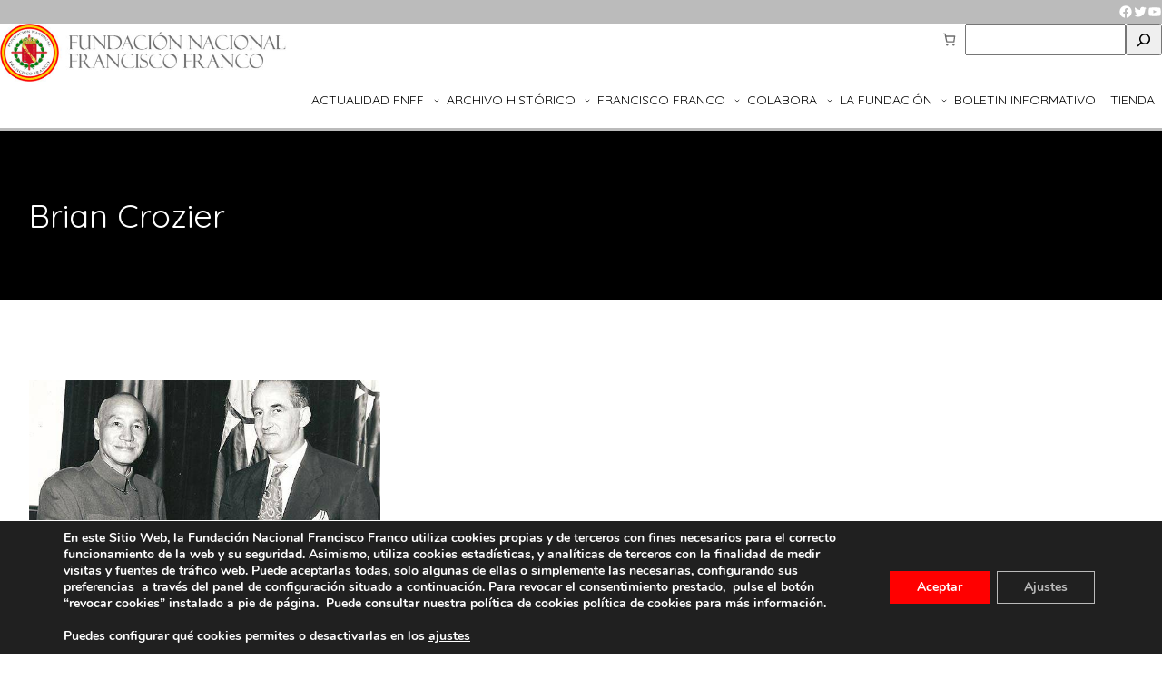

--- FILE ---
content_type: text/html; charset=utf-8
request_url: https://www.google.com/recaptcha/api2/anchor?ar=1&k=6LfYkTUlAAAAAMEDoO3oIuTVtdh2HpPMO46Mw-CS&co=aHR0cHM6Ly9mbmZmLmVzOjQ0Mw..&hl=es&v=N67nZn4AqZkNcbeMu4prBgzg&size=normal&anchor-ms=20000&execute-ms=30000&cb=1cwa9hgi4wm1
body_size: 50589
content:
<!DOCTYPE HTML><html dir="ltr" lang="es"><head><meta http-equiv="Content-Type" content="text/html; charset=UTF-8">
<meta http-equiv="X-UA-Compatible" content="IE=edge">
<title>reCAPTCHA</title>
<style type="text/css">
/* cyrillic-ext */
@font-face {
  font-family: 'Roboto';
  font-style: normal;
  font-weight: 400;
  font-stretch: 100%;
  src: url(//fonts.gstatic.com/s/roboto/v48/KFO7CnqEu92Fr1ME7kSn66aGLdTylUAMa3GUBHMdazTgWw.woff2) format('woff2');
  unicode-range: U+0460-052F, U+1C80-1C8A, U+20B4, U+2DE0-2DFF, U+A640-A69F, U+FE2E-FE2F;
}
/* cyrillic */
@font-face {
  font-family: 'Roboto';
  font-style: normal;
  font-weight: 400;
  font-stretch: 100%;
  src: url(//fonts.gstatic.com/s/roboto/v48/KFO7CnqEu92Fr1ME7kSn66aGLdTylUAMa3iUBHMdazTgWw.woff2) format('woff2');
  unicode-range: U+0301, U+0400-045F, U+0490-0491, U+04B0-04B1, U+2116;
}
/* greek-ext */
@font-face {
  font-family: 'Roboto';
  font-style: normal;
  font-weight: 400;
  font-stretch: 100%;
  src: url(//fonts.gstatic.com/s/roboto/v48/KFO7CnqEu92Fr1ME7kSn66aGLdTylUAMa3CUBHMdazTgWw.woff2) format('woff2');
  unicode-range: U+1F00-1FFF;
}
/* greek */
@font-face {
  font-family: 'Roboto';
  font-style: normal;
  font-weight: 400;
  font-stretch: 100%;
  src: url(//fonts.gstatic.com/s/roboto/v48/KFO7CnqEu92Fr1ME7kSn66aGLdTylUAMa3-UBHMdazTgWw.woff2) format('woff2');
  unicode-range: U+0370-0377, U+037A-037F, U+0384-038A, U+038C, U+038E-03A1, U+03A3-03FF;
}
/* math */
@font-face {
  font-family: 'Roboto';
  font-style: normal;
  font-weight: 400;
  font-stretch: 100%;
  src: url(//fonts.gstatic.com/s/roboto/v48/KFO7CnqEu92Fr1ME7kSn66aGLdTylUAMawCUBHMdazTgWw.woff2) format('woff2');
  unicode-range: U+0302-0303, U+0305, U+0307-0308, U+0310, U+0312, U+0315, U+031A, U+0326-0327, U+032C, U+032F-0330, U+0332-0333, U+0338, U+033A, U+0346, U+034D, U+0391-03A1, U+03A3-03A9, U+03B1-03C9, U+03D1, U+03D5-03D6, U+03F0-03F1, U+03F4-03F5, U+2016-2017, U+2034-2038, U+203C, U+2040, U+2043, U+2047, U+2050, U+2057, U+205F, U+2070-2071, U+2074-208E, U+2090-209C, U+20D0-20DC, U+20E1, U+20E5-20EF, U+2100-2112, U+2114-2115, U+2117-2121, U+2123-214F, U+2190, U+2192, U+2194-21AE, U+21B0-21E5, U+21F1-21F2, U+21F4-2211, U+2213-2214, U+2216-22FF, U+2308-230B, U+2310, U+2319, U+231C-2321, U+2336-237A, U+237C, U+2395, U+239B-23B7, U+23D0, U+23DC-23E1, U+2474-2475, U+25AF, U+25B3, U+25B7, U+25BD, U+25C1, U+25CA, U+25CC, U+25FB, U+266D-266F, U+27C0-27FF, U+2900-2AFF, U+2B0E-2B11, U+2B30-2B4C, U+2BFE, U+3030, U+FF5B, U+FF5D, U+1D400-1D7FF, U+1EE00-1EEFF;
}
/* symbols */
@font-face {
  font-family: 'Roboto';
  font-style: normal;
  font-weight: 400;
  font-stretch: 100%;
  src: url(//fonts.gstatic.com/s/roboto/v48/KFO7CnqEu92Fr1ME7kSn66aGLdTylUAMaxKUBHMdazTgWw.woff2) format('woff2');
  unicode-range: U+0001-000C, U+000E-001F, U+007F-009F, U+20DD-20E0, U+20E2-20E4, U+2150-218F, U+2190, U+2192, U+2194-2199, U+21AF, U+21E6-21F0, U+21F3, U+2218-2219, U+2299, U+22C4-22C6, U+2300-243F, U+2440-244A, U+2460-24FF, U+25A0-27BF, U+2800-28FF, U+2921-2922, U+2981, U+29BF, U+29EB, U+2B00-2BFF, U+4DC0-4DFF, U+FFF9-FFFB, U+10140-1018E, U+10190-1019C, U+101A0, U+101D0-101FD, U+102E0-102FB, U+10E60-10E7E, U+1D2C0-1D2D3, U+1D2E0-1D37F, U+1F000-1F0FF, U+1F100-1F1AD, U+1F1E6-1F1FF, U+1F30D-1F30F, U+1F315, U+1F31C, U+1F31E, U+1F320-1F32C, U+1F336, U+1F378, U+1F37D, U+1F382, U+1F393-1F39F, U+1F3A7-1F3A8, U+1F3AC-1F3AF, U+1F3C2, U+1F3C4-1F3C6, U+1F3CA-1F3CE, U+1F3D4-1F3E0, U+1F3ED, U+1F3F1-1F3F3, U+1F3F5-1F3F7, U+1F408, U+1F415, U+1F41F, U+1F426, U+1F43F, U+1F441-1F442, U+1F444, U+1F446-1F449, U+1F44C-1F44E, U+1F453, U+1F46A, U+1F47D, U+1F4A3, U+1F4B0, U+1F4B3, U+1F4B9, U+1F4BB, U+1F4BF, U+1F4C8-1F4CB, U+1F4D6, U+1F4DA, U+1F4DF, U+1F4E3-1F4E6, U+1F4EA-1F4ED, U+1F4F7, U+1F4F9-1F4FB, U+1F4FD-1F4FE, U+1F503, U+1F507-1F50B, U+1F50D, U+1F512-1F513, U+1F53E-1F54A, U+1F54F-1F5FA, U+1F610, U+1F650-1F67F, U+1F687, U+1F68D, U+1F691, U+1F694, U+1F698, U+1F6AD, U+1F6B2, U+1F6B9-1F6BA, U+1F6BC, U+1F6C6-1F6CF, U+1F6D3-1F6D7, U+1F6E0-1F6EA, U+1F6F0-1F6F3, U+1F6F7-1F6FC, U+1F700-1F7FF, U+1F800-1F80B, U+1F810-1F847, U+1F850-1F859, U+1F860-1F887, U+1F890-1F8AD, U+1F8B0-1F8BB, U+1F8C0-1F8C1, U+1F900-1F90B, U+1F93B, U+1F946, U+1F984, U+1F996, U+1F9E9, U+1FA00-1FA6F, U+1FA70-1FA7C, U+1FA80-1FA89, U+1FA8F-1FAC6, U+1FACE-1FADC, U+1FADF-1FAE9, U+1FAF0-1FAF8, U+1FB00-1FBFF;
}
/* vietnamese */
@font-face {
  font-family: 'Roboto';
  font-style: normal;
  font-weight: 400;
  font-stretch: 100%;
  src: url(//fonts.gstatic.com/s/roboto/v48/KFO7CnqEu92Fr1ME7kSn66aGLdTylUAMa3OUBHMdazTgWw.woff2) format('woff2');
  unicode-range: U+0102-0103, U+0110-0111, U+0128-0129, U+0168-0169, U+01A0-01A1, U+01AF-01B0, U+0300-0301, U+0303-0304, U+0308-0309, U+0323, U+0329, U+1EA0-1EF9, U+20AB;
}
/* latin-ext */
@font-face {
  font-family: 'Roboto';
  font-style: normal;
  font-weight: 400;
  font-stretch: 100%;
  src: url(//fonts.gstatic.com/s/roboto/v48/KFO7CnqEu92Fr1ME7kSn66aGLdTylUAMa3KUBHMdazTgWw.woff2) format('woff2');
  unicode-range: U+0100-02BA, U+02BD-02C5, U+02C7-02CC, U+02CE-02D7, U+02DD-02FF, U+0304, U+0308, U+0329, U+1D00-1DBF, U+1E00-1E9F, U+1EF2-1EFF, U+2020, U+20A0-20AB, U+20AD-20C0, U+2113, U+2C60-2C7F, U+A720-A7FF;
}
/* latin */
@font-face {
  font-family: 'Roboto';
  font-style: normal;
  font-weight: 400;
  font-stretch: 100%;
  src: url(//fonts.gstatic.com/s/roboto/v48/KFO7CnqEu92Fr1ME7kSn66aGLdTylUAMa3yUBHMdazQ.woff2) format('woff2');
  unicode-range: U+0000-00FF, U+0131, U+0152-0153, U+02BB-02BC, U+02C6, U+02DA, U+02DC, U+0304, U+0308, U+0329, U+2000-206F, U+20AC, U+2122, U+2191, U+2193, U+2212, U+2215, U+FEFF, U+FFFD;
}
/* cyrillic-ext */
@font-face {
  font-family: 'Roboto';
  font-style: normal;
  font-weight: 500;
  font-stretch: 100%;
  src: url(//fonts.gstatic.com/s/roboto/v48/KFO7CnqEu92Fr1ME7kSn66aGLdTylUAMa3GUBHMdazTgWw.woff2) format('woff2');
  unicode-range: U+0460-052F, U+1C80-1C8A, U+20B4, U+2DE0-2DFF, U+A640-A69F, U+FE2E-FE2F;
}
/* cyrillic */
@font-face {
  font-family: 'Roboto';
  font-style: normal;
  font-weight: 500;
  font-stretch: 100%;
  src: url(//fonts.gstatic.com/s/roboto/v48/KFO7CnqEu92Fr1ME7kSn66aGLdTylUAMa3iUBHMdazTgWw.woff2) format('woff2');
  unicode-range: U+0301, U+0400-045F, U+0490-0491, U+04B0-04B1, U+2116;
}
/* greek-ext */
@font-face {
  font-family: 'Roboto';
  font-style: normal;
  font-weight: 500;
  font-stretch: 100%;
  src: url(//fonts.gstatic.com/s/roboto/v48/KFO7CnqEu92Fr1ME7kSn66aGLdTylUAMa3CUBHMdazTgWw.woff2) format('woff2');
  unicode-range: U+1F00-1FFF;
}
/* greek */
@font-face {
  font-family: 'Roboto';
  font-style: normal;
  font-weight: 500;
  font-stretch: 100%;
  src: url(//fonts.gstatic.com/s/roboto/v48/KFO7CnqEu92Fr1ME7kSn66aGLdTylUAMa3-UBHMdazTgWw.woff2) format('woff2');
  unicode-range: U+0370-0377, U+037A-037F, U+0384-038A, U+038C, U+038E-03A1, U+03A3-03FF;
}
/* math */
@font-face {
  font-family: 'Roboto';
  font-style: normal;
  font-weight: 500;
  font-stretch: 100%;
  src: url(//fonts.gstatic.com/s/roboto/v48/KFO7CnqEu92Fr1ME7kSn66aGLdTylUAMawCUBHMdazTgWw.woff2) format('woff2');
  unicode-range: U+0302-0303, U+0305, U+0307-0308, U+0310, U+0312, U+0315, U+031A, U+0326-0327, U+032C, U+032F-0330, U+0332-0333, U+0338, U+033A, U+0346, U+034D, U+0391-03A1, U+03A3-03A9, U+03B1-03C9, U+03D1, U+03D5-03D6, U+03F0-03F1, U+03F4-03F5, U+2016-2017, U+2034-2038, U+203C, U+2040, U+2043, U+2047, U+2050, U+2057, U+205F, U+2070-2071, U+2074-208E, U+2090-209C, U+20D0-20DC, U+20E1, U+20E5-20EF, U+2100-2112, U+2114-2115, U+2117-2121, U+2123-214F, U+2190, U+2192, U+2194-21AE, U+21B0-21E5, U+21F1-21F2, U+21F4-2211, U+2213-2214, U+2216-22FF, U+2308-230B, U+2310, U+2319, U+231C-2321, U+2336-237A, U+237C, U+2395, U+239B-23B7, U+23D0, U+23DC-23E1, U+2474-2475, U+25AF, U+25B3, U+25B7, U+25BD, U+25C1, U+25CA, U+25CC, U+25FB, U+266D-266F, U+27C0-27FF, U+2900-2AFF, U+2B0E-2B11, U+2B30-2B4C, U+2BFE, U+3030, U+FF5B, U+FF5D, U+1D400-1D7FF, U+1EE00-1EEFF;
}
/* symbols */
@font-face {
  font-family: 'Roboto';
  font-style: normal;
  font-weight: 500;
  font-stretch: 100%;
  src: url(//fonts.gstatic.com/s/roboto/v48/KFO7CnqEu92Fr1ME7kSn66aGLdTylUAMaxKUBHMdazTgWw.woff2) format('woff2');
  unicode-range: U+0001-000C, U+000E-001F, U+007F-009F, U+20DD-20E0, U+20E2-20E4, U+2150-218F, U+2190, U+2192, U+2194-2199, U+21AF, U+21E6-21F0, U+21F3, U+2218-2219, U+2299, U+22C4-22C6, U+2300-243F, U+2440-244A, U+2460-24FF, U+25A0-27BF, U+2800-28FF, U+2921-2922, U+2981, U+29BF, U+29EB, U+2B00-2BFF, U+4DC0-4DFF, U+FFF9-FFFB, U+10140-1018E, U+10190-1019C, U+101A0, U+101D0-101FD, U+102E0-102FB, U+10E60-10E7E, U+1D2C0-1D2D3, U+1D2E0-1D37F, U+1F000-1F0FF, U+1F100-1F1AD, U+1F1E6-1F1FF, U+1F30D-1F30F, U+1F315, U+1F31C, U+1F31E, U+1F320-1F32C, U+1F336, U+1F378, U+1F37D, U+1F382, U+1F393-1F39F, U+1F3A7-1F3A8, U+1F3AC-1F3AF, U+1F3C2, U+1F3C4-1F3C6, U+1F3CA-1F3CE, U+1F3D4-1F3E0, U+1F3ED, U+1F3F1-1F3F3, U+1F3F5-1F3F7, U+1F408, U+1F415, U+1F41F, U+1F426, U+1F43F, U+1F441-1F442, U+1F444, U+1F446-1F449, U+1F44C-1F44E, U+1F453, U+1F46A, U+1F47D, U+1F4A3, U+1F4B0, U+1F4B3, U+1F4B9, U+1F4BB, U+1F4BF, U+1F4C8-1F4CB, U+1F4D6, U+1F4DA, U+1F4DF, U+1F4E3-1F4E6, U+1F4EA-1F4ED, U+1F4F7, U+1F4F9-1F4FB, U+1F4FD-1F4FE, U+1F503, U+1F507-1F50B, U+1F50D, U+1F512-1F513, U+1F53E-1F54A, U+1F54F-1F5FA, U+1F610, U+1F650-1F67F, U+1F687, U+1F68D, U+1F691, U+1F694, U+1F698, U+1F6AD, U+1F6B2, U+1F6B9-1F6BA, U+1F6BC, U+1F6C6-1F6CF, U+1F6D3-1F6D7, U+1F6E0-1F6EA, U+1F6F0-1F6F3, U+1F6F7-1F6FC, U+1F700-1F7FF, U+1F800-1F80B, U+1F810-1F847, U+1F850-1F859, U+1F860-1F887, U+1F890-1F8AD, U+1F8B0-1F8BB, U+1F8C0-1F8C1, U+1F900-1F90B, U+1F93B, U+1F946, U+1F984, U+1F996, U+1F9E9, U+1FA00-1FA6F, U+1FA70-1FA7C, U+1FA80-1FA89, U+1FA8F-1FAC6, U+1FACE-1FADC, U+1FADF-1FAE9, U+1FAF0-1FAF8, U+1FB00-1FBFF;
}
/* vietnamese */
@font-face {
  font-family: 'Roboto';
  font-style: normal;
  font-weight: 500;
  font-stretch: 100%;
  src: url(//fonts.gstatic.com/s/roboto/v48/KFO7CnqEu92Fr1ME7kSn66aGLdTylUAMa3OUBHMdazTgWw.woff2) format('woff2');
  unicode-range: U+0102-0103, U+0110-0111, U+0128-0129, U+0168-0169, U+01A0-01A1, U+01AF-01B0, U+0300-0301, U+0303-0304, U+0308-0309, U+0323, U+0329, U+1EA0-1EF9, U+20AB;
}
/* latin-ext */
@font-face {
  font-family: 'Roboto';
  font-style: normal;
  font-weight: 500;
  font-stretch: 100%;
  src: url(//fonts.gstatic.com/s/roboto/v48/KFO7CnqEu92Fr1ME7kSn66aGLdTylUAMa3KUBHMdazTgWw.woff2) format('woff2');
  unicode-range: U+0100-02BA, U+02BD-02C5, U+02C7-02CC, U+02CE-02D7, U+02DD-02FF, U+0304, U+0308, U+0329, U+1D00-1DBF, U+1E00-1E9F, U+1EF2-1EFF, U+2020, U+20A0-20AB, U+20AD-20C0, U+2113, U+2C60-2C7F, U+A720-A7FF;
}
/* latin */
@font-face {
  font-family: 'Roboto';
  font-style: normal;
  font-weight: 500;
  font-stretch: 100%;
  src: url(//fonts.gstatic.com/s/roboto/v48/KFO7CnqEu92Fr1ME7kSn66aGLdTylUAMa3yUBHMdazQ.woff2) format('woff2');
  unicode-range: U+0000-00FF, U+0131, U+0152-0153, U+02BB-02BC, U+02C6, U+02DA, U+02DC, U+0304, U+0308, U+0329, U+2000-206F, U+20AC, U+2122, U+2191, U+2193, U+2212, U+2215, U+FEFF, U+FFFD;
}
/* cyrillic-ext */
@font-face {
  font-family: 'Roboto';
  font-style: normal;
  font-weight: 900;
  font-stretch: 100%;
  src: url(//fonts.gstatic.com/s/roboto/v48/KFO7CnqEu92Fr1ME7kSn66aGLdTylUAMa3GUBHMdazTgWw.woff2) format('woff2');
  unicode-range: U+0460-052F, U+1C80-1C8A, U+20B4, U+2DE0-2DFF, U+A640-A69F, U+FE2E-FE2F;
}
/* cyrillic */
@font-face {
  font-family: 'Roboto';
  font-style: normal;
  font-weight: 900;
  font-stretch: 100%;
  src: url(//fonts.gstatic.com/s/roboto/v48/KFO7CnqEu92Fr1ME7kSn66aGLdTylUAMa3iUBHMdazTgWw.woff2) format('woff2');
  unicode-range: U+0301, U+0400-045F, U+0490-0491, U+04B0-04B1, U+2116;
}
/* greek-ext */
@font-face {
  font-family: 'Roboto';
  font-style: normal;
  font-weight: 900;
  font-stretch: 100%;
  src: url(//fonts.gstatic.com/s/roboto/v48/KFO7CnqEu92Fr1ME7kSn66aGLdTylUAMa3CUBHMdazTgWw.woff2) format('woff2');
  unicode-range: U+1F00-1FFF;
}
/* greek */
@font-face {
  font-family: 'Roboto';
  font-style: normal;
  font-weight: 900;
  font-stretch: 100%;
  src: url(//fonts.gstatic.com/s/roboto/v48/KFO7CnqEu92Fr1ME7kSn66aGLdTylUAMa3-UBHMdazTgWw.woff2) format('woff2');
  unicode-range: U+0370-0377, U+037A-037F, U+0384-038A, U+038C, U+038E-03A1, U+03A3-03FF;
}
/* math */
@font-face {
  font-family: 'Roboto';
  font-style: normal;
  font-weight: 900;
  font-stretch: 100%;
  src: url(//fonts.gstatic.com/s/roboto/v48/KFO7CnqEu92Fr1ME7kSn66aGLdTylUAMawCUBHMdazTgWw.woff2) format('woff2');
  unicode-range: U+0302-0303, U+0305, U+0307-0308, U+0310, U+0312, U+0315, U+031A, U+0326-0327, U+032C, U+032F-0330, U+0332-0333, U+0338, U+033A, U+0346, U+034D, U+0391-03A1, U+03A3-03A9, U+03B1-03C9, U+03D1, U+03D5-03D6, U+03F0-03F1, U+03F4-03F5, U+2016-2017, U+2034-2038, U+203C, U+2040, U+2043, U+2047, U+2050, U+2057, U+205F, U+2070-2071, U+2074-208E, U+2090-209C, U+20D0-20DC, U+20E1, U+20E5-20EF, U+2100-2112, U+2114-2115, U+2117-2121, U+2123-214F, U+2190, U+2192, U+2194-21AE, U+21B0-21E5, U+21F1-21F2, U+21F4-2211, U+2213-2214, U+2216-22FF, U+2308-230B, U+2310, U+2319, U+231C-2321, U+2336-237A, U+237C, U+2395, U+239B-23B7, U+23D0, U+23DC-23E1, U+2474-2475, U+25AF, U+25B3, U+25B7, U+25BD, U+25C1, U+25CA, U+25CC, U+25FB, U+266D-266F, U+27C0-27FF, U+2900-2AFF, U+2B0E-2B11, U+2B30-2B4C, U+2BFE, U+3030, U+FF5B, U+FF5D, U+1D400-1D7FF, U+1EE00-1EEFF;
}
/* symbols */
@font-face {
  font-family: 'Roboto';
  font-style: normal;
  font-weight: 900;
  font-stretch: 100%;
  src: url(//fonts.gstatic.com/s/roboto/v48/KFO7CnqEu92Fr1ME7kSn66aGLdTylUAMaxKUBHMdazTgWw.woff2) format('woff2');
  unicode-range: U+0001-000C, U+000E-001F, U+007F-009F, U+20DD-20E0, U+20E2-20E4, U+2150-218F, U+2190, U+2192, U+2194-2199, U+21AF, U+21E6-21F0, U+21F3, U+2218-2219, U+2299, U+22C4-22C6, U+2300-243F, U+2440-244A, U+2460-24FF, U+25A0-27BF, U+2800-28FF, U+2921-2922, U+2981, U+29BF, U+29EB, U+2B00-2BFF, U+4DC0-4DFF, U+FFF9-FFFB, U+10140-1018E, U+10190-1019C, U+101A0, U+101D0-101FD, U+102E0-102FB, U+10E60-10E7E, U+1D2C0-1D2D3, U+1D2E0-1D37F, U+1F000-1F0FF, U+1F100-1F1AD, U+1F1E6-1F1FF, U+1F30D-1F30F, U+1F315, U+1F31C, U+1F31E, U+1F320-1F32C, U+1F336, U+1F378, U+1F37D, U+1F382, U+1F393-1F39F, U+1F3A7-1F3A8, U+1F3AC-1F3AF, U+1F3C2, U+1F3C4-1F3C6, U+1F3CA-1F3CE, U+1F3D4-1F3E0, U+1F3ED, U+1F3F1-1F3F3, U+1F3F5-1F3F7, U+1F408, U+1F415, U+1F41F, U+1F426, U+1F43F, U+1F441-1F442, U+1F444, U+1F446-1F449, U+1F44C-1F44E, U+1F453, U+1F46A, U+1F47D, U+1F4A3, U+1F4B0, U+1F4B3, U+1F4B9, U+1F4BB, U+1F4BF, U+1F4C8-1F4CB, U+1F4D6, U+1F4DA, U+1F4DF, U+1F4E3-1F4E6, U+1F4EA-1F4ED, U+1F4F7, U+1F4F9-1F4FB, U+1F4FD-1F4FE, U+1F503, U+1F507-1F50B, U+1F50D, U+1F512-1F513, U+1F53E-1F54A, U+1F54F-1F5FA, U+1F610, U+1F650-1F67F, U+1F687, U+1F68D, U+1F691, U+1F694, U+1F698, U+1F6AD, U+1F6B2, U+1F6B9-1F6BA, U+1F6BC, U+1F6C6-1F6CF, U+1F6D3-1F6D7, U+1F6E0-1F6EA, U+1F6F0-1F6F3, U+1F6F7-1F6FC, U+1F700-1F7FF, U+1F800-1F80B, U+1F810-1F847, U+1F850-1F859, U+1F860-1F887, U+1F890-1F8AD, U+1F8B0-1F8BB, U+1F8C0-1F8C1, U+1F900-1F90B, U+1F93B, U+1F946, U+1F984, U+1F996, U+1F9E9, U+1FA00-1FA6F, U+1FA70-1FA7C, U+1FA80-1FA89, U+1FA8F-1FAC6, U+1FACE-1FADC, U+1FADF-1FAE9, U+1FAF0-1FAF8, U+1FB00-1FBFF;
}
/* vietnamese */
@font-face {
  font-family: 'Roboto';
  font-style: normal;
  font-weight: 900;
  font-stretch: 100%;
  src: url(//fonts.gstatic.com/s/roboto/v48/KFO7CnqEu92Fr1ME7kSn66aGLdTylUAMa3OUBHMdazTgWw.woff2) format('woff2');
  unicode-range: U+0102-0103, U+0110-0111, U+0128-0129, U+0168-0169, U+01A0-01A1, U+01AF-01B0, U+0300-0301, U+0303-0304, U+0308-0309, U+0323, U+0329, U+1EA0-1EF9, U+20AB;
}
/* latin-ext */
@font-face {
  font-family: 'Roboto';
  font-style: normal;
  font-weight: 900;
  font-stretch: 100%;
  src: url(//fonts.gstatic.com/s/roboto/v48/KFO7CnqEu92Fr1ME7kSn66aGLdTylUAMa3KUBHMdazTgWw.woff2) format('woff2');
  unicode-range: U+0100-02BA, U+02BD-02C5, U+02C7-02CC, U+02CE-02D7, U+02DD-02FF, U+0304, U+0308, U+0329, U+1D00-1DBF, U+1E00-1E9F, U+1EF2-1EFF, U+2020, U+20A0-20AB, U+20AD-20C0, U+2113, U+2C60-2C7F, U+A720-A7FF;
}
/* latin */
@font-face {
  font-family: 'Roboto';
  font-style: normal;
  font-weight: 900;
  font-stretch: 100%;
  src: url(//fonts.gstatic.com/s/roboto/v48/KFO7CnqEu92Fr1ME7kSn66aGLdTylUAMa3yUBHMdazQ.woff2) format('woff2');
  unicode-range: U+0000-00FF, U+0131, U+0152-0153, U+02BB-02BC, U+02C6, U+02DA, U+02DC, U+0304, U+0308, U+0329, U+2000-206F, U+20AC, U+2122, U+2191, U+2193, U+2212, U+2215, U+FEFF, U+FFFD;
}

</style>
<link rel="stylesheet" type="text/css" href="https://www.gstatic.com/recaptcha/releases/N67nZn4AqZkNcbeMu4prBgzg/styles__ltr.css">
<script nonce="SinUcnqGDuOzCgjmEqeGiQ" type="text/javascript">window['__recaptcha_api'] = 'https://www.google.com/recaptcha/api2/';</script>
<script type="text/javascript" src="https://www.gstatic.com/recaptcha/releases/N67nZn4AqZkNcbeMu4prBgzg/recaptcha__es.js" nonce="SinUcnqGDuOzCgjmEqeGiQ">
      
    </script></head>
<body><div id="rc-anchor-alert" class="rc-anchor-alert"></div>
<input type="hidden" id="recaptcha-token" value="[base64]">
<script type="text/javascript" nonce="SinUcnqGDuOzCgjmEqeGiQ">
      recaptcha.anchor.Main.init("[\x22ainput\x22,[\x22bgdata\x22,\x22\x22,\[base64]/[base64]/MjU1Ong/[base64]/[base64]/[base64]/[base64]/[base64]/[base64]/[base64]/[base64]/[base64]/[base64]/[base64]/[base64]/[base64]/[base64]/[base64]\\u003d\x22,\[base64]\\u003d\\u003d\x22,\x22QylxwrFaw5NUAsKbXMKAdTU+IAHDisKIZhkKwo8Rw6VJEsORXlUywonDoxlew7vCtUFKwq/CpMOQbC9GdEM3ASYxwqrDq8OFwpJuwq3DsmLDrMKiNMKBNknDscKscMKKwrjCqiXCtcO0YsKwVkHCjQbDsMOSCzPCgAXDk8K3T8KTA3E1QHRHPFfCr8K9w48OwopYJC9Kw4nCm8K0w6LDs8Kqw73Cog85B8OuBx3DviZ/w5vCv8OtaMOZwpnDhlPDlcKvwoRYBcKbwoPDocO9RwkuccKqw4DCnGMmTH5ww7LDosK0w5c2Uy3Cq8KRw4jDuMKswovCq2gcw5VMw67DhzLDn8OOeFFhGHU7w49gZcKRw7pyZFLDh8K2wp3DsHwdBcKMC8K9w6EEw4gwHcKxNnzDnA4/YcOUw7R0wq8HYlB4wocyQ13CthLDtsK8w4FtM8K9bmfDicK1w5fCnSTCscOqw7jChsO7X8OfDhjCsMKBw5nCvgMnTTjDpU7DqzPDp8KYWUFtf8K6HMONFl04GBEFw7pfRyLCn3BRKWdZAcO/AD/Ct8Otwr/Dmgo1X8OJaQjDvgDDvsKQenJ/wr9DLV/ClCMpw5XDsz7Dl8KufQfCgMOYw64iEMOBFcOibGHCniMAwrnDhAfCrcK3w5nDkMKoMH1/[base64]/DqcKHKUVFfsOZOMKNwrHCkj/ChD0FKnNywrfChUXDmWzDnX59BQVAw4jCu1HDocOmw7oxw5pyZWd6w5c8DW1KIMORw50yw7EBw6NRwoTDvMKbw7PDugbDsBvDlsKWZHhLXnLCkMOCwr/CunbDhzNcXCjDj8O7Z8OYw7JsZsKQw6vDoMKALsKrcMO7wqA2w4xmw4NcwqPCh3HCllosZMKRw5NBw7IJJGxFwpwswo7DmMK+w6PDpFF6bMKzw4fCqWF8wq7Do8O5cMOBUnXCqhXDjCvCo8KLTk/[base64]/DjcOqA8OEwojDm8OrwpNywqTDlcOPChEaw4TDqk0aNy3DmsOuNcOVAisvGcKpOcKybG5uw7sxNBTCqD/DiX7CvMKHPMO6LsORw4F+U3M1w4dvJ8OYRRMKeBjCusOCw7ICBmJ5wollwoPDoTzCt8Knw7XDknQSE0o/Snk+w4trwo5tw54qH8O5YsOkWcKdZHQnHS/CgU4AdsOQXBYGwoHCgiNTwobClWXCtGzDt8K8wp/[base64]/CnsK5fMKUw5vDiWdOwrHDrDU4wo3DpUzDnVEhQsODwqk5w6lLw7vCm8OwwoXCp18kdCfDrMO4ORlCY8Oaw646F0/Ck8OPwqbCpC1Kw7NvUkYcw4AHw43CocKCwpsCwozCp8OLw610w4oSw6xPC2/DtAtFGCBcwogLBmh8IMKRwrzDtiB/[base64]/Om1ow5t4TsKseEzDuFjDmlFaZUHDuMKywpZicErCn3rDhU/Dp8ODAcOPfsOawqVyK8K3a8Kpw7wJwp/DoCNWwpAuQ8Oxwo/DmcOxZcO6V8O4TCjCiMKtQsOmw49pw71CGUo7T8KYwqbCiEPCpUPDv0bDtsO4woFPwoBbwqjCklFDJV9Tw5VvfBrCvC0mYj/CiS/[base64]/CsMO2w57CqcKlKcOTw5DDrxfCm8OowrXDuzIOOMOMwolswoNjwp5FwrxXwp5DwpxuJ1JlFsKkX8Kfw6NqVcKpwoHDmMKQw6jDpsKbOsKrCyPDpMKYbRhdLcKkWTTDssK8U8OUARxIC8OGDHABwr7DuRN3UsKLw5IHw5DCt8K/wq7CkMKww6XCqkLCtwDCncOqBzA+GAwywojDikbDtx/DsQ7CpcK/w546wocrw5cPYWxJQRHCtkUtwpQhw5p6w7XDsAfDtjDDu8KeOHV2wqPDo8Okw6fDnQ7Ck8K2CcORw4VIw6AKUG8oTsK4w4fDs8OIwq7CiMKHE8OfMDPClB9ZwqTDqMO/NMKmwpl3woZAD8KTw517ZSbCvcOzwp8bTMKdTWDCrcOXCA8talgaQGfDpk5/KmXDpMKfDEYvYMOFd8Oyw77CvV/Dt8ONw608w6XClQvDvMKSFXHDksOhRMKRUELDhmDChnJvwr41woVwwrvCrk7Dn8KIWSvCtMOIFG/Dj3LDtnolw57Cnzobw5wkwqvDhh4wwpR5N8KJAMKcw5nDiz8gwqDCmcKBf8Klw4NJw55lwonCijglBX/CgWvCvsKjw67CtXbDiVprcUZ8T8K1wqNiw57CuMOowp3CogrDugZXwo0nfcOhwr3CnsKFwp3CtSFtw4FBFcKbw7TDhMOvXCNjwoI8d8OOPMKHw6F6VD/DnFgUw7vCjMKkZnUSa3jCqMKWT8O/wo/DlsKlE8KYw5puF8OGeXLDk2PDs8ORbMOxw5zCjsKkwrV0XgUHw6ZMUQDDj8O7w49ODwrCszvCnMKgwptlfjgnw5HCqiEvwo8leTDDgcOMw7bClW1Twrxwwp/CuRLDgg19w7rCmz3DnsK+w542VMKswoHCmGrCgk/[base64]/DtFtMfzLDu8OBZ8KRw5Qsw6wdH8KcwrnDjSLDvxd0w6wndcOXdsKxw4LDi3RowrxDVSHDs8KMw67Dt23DtMOvwqZfw4s8RV/[base64]/CnsKmR8OlLV/[base64]/CjF7Cm8KwwpfCg2N5Vn4ow59BAS7DkBlTwoc/P8KYw6HDnVTClMOWw4NPwprCm8KHQsO1YWHDiMOQwovDncOkWsO6wqDCrMO4w6xUwrJ8wp5HwrnCu8Ouw4YHwrHDv8Kvw4DCtAcZOsOQY8KjZG/DtDQ/w4fCq1ITw4TDkRNVwp8dw4bCsT/[base64]/[base64]/DqcOPRlBsw4xAw7bDvMKVc2zCpMOpEVU+B8KsIA3DnUfDnsOkF3jCgDMuB8KawqDChcOlc8ONw5zCrRlMwrtlwppRCmHCpsOeNsKNwpdZJm5GPikgBMK/G3ZPDXzCo2IKQU5jw5fDrg3CpsKgwo/Dh8OKw7ReKTXCi8KNw70caT/[base64]/[base64]/DsRPDrTIswqvDnEB5wqxNc34fw7vDhMKqbEPDi8K7SsOobcK/LsOJw53CgSfDjcKbJMK9M0DDr3/CoMO8w6rDtCwzTsKLwqFTEC1Fc0DDrXcBd8Omw7lYwpBYQ17CrD/Cj05hw4pDw43DusKQwonDn8OufRFZwr5EY8K0VQsIGzbDlThFZlVKwoIJOnQQBBN1WX8VIRc3wq8aLnHCo8OGcsOmwrjCtSDDm8OmO8OEfH9yw4vDscOESQszw6M2NsKgwrLCiSPDi8OXUAbCv8OOw47DjcOOw596wrjCv8ObX0Aqw5/Cs0jCohjChE1RTBw7dhk4worClMOzw6Iyw7XCr8KlT0XDp8OVZDPCrEzDqDzDoSxww7wrwqjCkEpxw5jChxBMfX7Coywwa2HDrVsPw6zCq8OFNsOxwpTCucKVIcKtZsKlw6N6wolIwo/ChBjCjlsNwpTCvDJYwpDCn3HDgMOkHcOTflFMQsOhZhsZwp7DuMO2w6VfW8KOQG3CnhPDgS7CuMKzMBFOUcOYw5fCki/ClcOTwojDn0VjUUXCjsOVw6DCicO6w4fCg1V+w5TDkcOXw7UQw6IXwppWRnM/wpnDhcKGFCjCg8OQYALDtkLDssONOHNuwoQnw4p6w40gw7vCgxgvw7IXNsO9w4wqwrPDmyF9QMOawpLDk8OsOcODXSZaVXo+Ww7CgcK8RsOvPMKpw6YBccKzHsOfXsOcTMKGworCulHDpBp1dQnCqMKAcT/DuMOlw5XCoMOlQXvDusOTLwxyBAzCvGZaw7XCgMKETcKHUcO2w6TDul3CpW5Ew6zDuMK3JGnCvFkmBhbCuGw2Iz5janDClEhTwoERwoc3RApdwqVVPsKpWsKdI8OSwpHCpMKuwqLDumfCmTNcw4hyw7Q7DA/CmFjCn2l0G8OQw44EY1DCkMO+TMK0JcKvQsKvF8Olw7TDhm/[base64]/[base64]/DhcOnN8K9wrrDiSwlw5M1XcOfTVbCniNTw6QoPhhBw73CkXYJcMKkbsOVW8KPJcKVcgTCglDDhcOMP8KTOE/CiXHDgMK7O8Oaw7pYecKOXcKPw7vCtMO7wrY/X8OXwrrDnRXDgcO+wp3CjsK1ZmQcayLDmnzDpiQnVsKEFCPCu8Kww5c/PAclwrfClcK2dxrClGF6w5XCok8aVsKjXcO+w6JywoRsSFE0worChSrCgMK5BWsEThQAIVLCrcOpUx3DlD3Cn0M/R8O0w6XClsKpBj9dwo8XwofCjQs4Y2LCvg89wqNkwrYjVGIiK8OewobCv8OHw4ItwqLCtMKtKSHCp8Owwp5dwpbCuzDCh8OPNDPCscKIw798w5YfwprCssKXwp09w4TCrwfDjMOnwpNjGBzCsMOfT23DjHgXYk3CkMOWLsK/[base64]/[base64]/NsOgR8O/[base64]/DvWHCnMKWw5dhPBlGEcOiw79pEMK+w6/DgMKZXG/[base64]/CosOJwqR1P8KiwpDDn8OzSMKOT8KowpbCpsK1w4nDiRpCwqDClsKXYsK+WcO4VcKxf0TDky/[base64]/wr3DtsK+wrwDIlXCu1bCm8OXUHjCo8Kzw47DoD3DrWjCjsKlwp9fF8OqdMOdw5PCmCTDjR5iw4XDucKsUMOVw7TDsMORwr5WFMO0w5jDkMOgL8OswrpBcsOKUgvDj8Kow6PCgDg6w5XDoMKNemPDjmHCucK/[base64]/[base64]/DkMKYO8OrWsKdEsK0acO/binDvy7CnSHDqE7CpMO1PT/DonDDt8K9wpARwrzDlStawqjDtsOVTcOUZndleX8Mw4xCY8KCwq3DjFRRBcKOwoYhw5IzCzbCpQxeU0QABinCiEpSQhTCgDHDkXBew53DnUVUw7rClMKafFVLwoXCosKWw4Nhw6V5wr5UdsOhw6bCiA3Dhn/CgGRNw7bDu3rDjsKHwpARwrY3YcK8wq3CicOOwppww4EAw5bDhgzCjxpNYzjCkcOQwoHCusKwH8O9w4vCoFPDvMO2UsKiGVQhw5fCm8OVP1I1csKdQxQlwrUjwocMwpsWT8OHE0/CqcKlw5c8c8KLOhpFw6krwrnCoEdHfcK6JxHCsMKPGgrCmsOCOAFQwqNow6oDW8KZw7DCvcKtDMO8cQ8vw6vDmsO5w5keOMKGwrIHw57DhgxScMO4JAfDoMOhLgrDoU/[base64]/CoCPDqGHCmmLCnwZQNcKWFnNDICYQwpZ/RsOTw48BR8KkYTMEd2DDpg7CksKaCQvCtk41OMK0MWPCtMOSGzbDpcOIEcOOJB1+w7bDocO/[base64]/Cl8OtD0DDhnjDui/CtwoLTkUwHBUVw7VUNcKST8K9w553fFHCh8O3w7fCkj7DssO0ElhlBWrDqcKZwpFJw6FvwrHDu0JWT8KgT8KuYXTClFYowo7DjMOWwq8xw6h+XsKUw6MYw4YMwqc3d8Oqw7/DisKvK8O3K0PDlRNgwq7DnTvDp8ODwrQRWsKcwr3ChC0HNGLDgwI8K3LDi0dRw7nClMKGw4E6bWgMKsKfw53DgcOoQ8Kiw5l5woI0RsKpwoBURcKyVhFnI0MYwq/Cm8KLw7LCksOSbUEpwrEPDcKOUQTDlnTCkcKXw40oE2MSwq1Mw4wtGcOLO8OGw7YFYi84YRLDl8O2WsOoJcKnLMOFwqZiwqguwofCmMKDw7ULLU7CnMKQw7cxB27DucOuw53CksOpw4JfwqJRdHLDpU/ChyfClsOEw5XDmlIPUMKiw5XDhFVnNS/Ctw0DwphLB8KsZ1lpSHjCsWtFwpBywp/DrgDDiF8Tw5RqLmzCtCLCsMOLwoh0QFPDqsK8woTCisO4w6A7dsOaWB/Dj8O2Nzxnw7E5Dx5xHsOLUcOWMW/CiRY1ZjDCv29aw6duF1zChMOVBsOwwpfDqUjDkcKzw4fCtMKgZgMpwrTDgcKMwqhjw6FuCsKQS8OiSsKjwpN/wq7CvUDCrsO0DknChHPCgsO0bRvDkMKwdcOew5HDusO1wpM1w7xRZCjCpMOnJg9NwpnCuTLDrQHDqA9sIxVww6jDmk82cGrDkEbDpsO8XAsiw7ZXGycqUsKiAMO7B0XDpCLCjMOQwrF8wp4FKkYww7wCw6zClCjCn1g0NsOkJnE/wrBSRsKPNsO7w4/CiS8IwpFOw4TCmFjCmn/DscOUN0PDs3nCr3Vtw5IpQArDvMK6wrsXO8KQw5XDr3DCsXDCgi5/[base64]/XhjCp8Kew73DtAfCkcKFwooxw4/CrlXDs8KRwqPDlsKEwo/CmcOocsKbMMORVW8GwqVVw71aCWHCi2nCoE/[base64]/LFltw7rCs8OhZAXDkCoGwq/[base64]/[base64]/cSY3w60jT8K/[base64]/[base64]/wpzDtsO5w4xIwqEQwqjDu1LCmsOVwqjCn0jDj8KhJXABwpkWw5x0VsKvwqMncsKPw6LDkivDkVvClz4jw4FIwqbDpxjDu8OSaMOIwofDjMKPw49OKEfDvzRqw5x/woFiw5lxw45pesKyNzrDrsOZw5/CssO5bT1Iw6RgVhMFw6nCv3DDgV09a8KIEX/DlS3DrcKxwpPDuVYsw4DCucK6w6IpZMKPwpzDgxXDmmbDoQF6woTDmXbCmVMGB8OpPsOlwpTCvwHDmzbDn8Kvw7snw4F/[base64]/Ci8OqdG7DlcKgLUbCvsK/YsKQw5QlZz/Ct8K4wonDicOtdcK/[base64]/w4Bzw6rClkF2wqBbAQLDtcOwd8Ouwotnw57Dr3xSw75Aw7vDkH/DsybCo8KDwoh8DsK4P8KNPBHCtsOQe8O0w6NNw6jClhEowpgsKSPDvhJ8w48kAUVFS33DrsOtw7/DrMKAZih2w4HCimMlF8ODPCsHw4pew5HDjFnCnXrCsh/CsMOOw4gMw6cVw6LCiMOHa8KLYX7CgMO8wpgCw4FIw6B0w6RMw6gPwp5CwoQVD0NUwrgYWElPRmzCjXwSwobDpMKhw4PDgcKWSsKKGsOIw4F3woJbRWLCpSg1CWcHwoPDnxIRw4TDsMKpw4QeRi9XwrbCn8K/QXnCiMOFWsKzBwzDl0McDzHDhcOSS09hbMKrKW7DrMKwD8K0VQ/[base64]/[base64]/w53DgmQWwpnCpAZZQSbDgwjCpCTCtsOZwozDjcONNVzDqAHDosOqKBlvw6nCqF9cwqs8asKkEsOJXFJQw51ZOMK5AHA5w6wBw57DiMKVRcK7Ti3CgFfDi1nDjjfDl8OUw7jDssOrwrRjGcKEeilTbXAlHyHCuhDCnWvCtUnDijomLMK7AMKzwoHCqT/DrVbDp8KcGR7DqcKNAcOawo3DmMKQeMO4HsKkw75GOVsPwpTDn1fCjsOmw5vCrxLDpV3Dg3Ubw7TCscO2w5MnesK/w7rDrhnDr8O/CyzDrMO5wrskYh1RTcKVOR07w5BEQsONwo3CosKHIMKGw5PDhcKuwpTCnwxCwqFFwrofw6XCisO6emjCukXCucKxdA0Nwodrw5dKN8K9eRo5woTCh8O7w7sJNg0tXMKxdMKhYsOYbzsxw7cYw7hbScKFe8O6fcO0fsOLw6x3w7fChMKGw5fCtVw/OsOow7wAwq/CvsK5wr0WwrtFeRNHE8Ksw6sgwqwfTj3DmkXDncOTLjrDq8OAwp3CmR7DpnNMJXMhDmzCo2vCm8KNeTdrwp/Dn8KPCS0IKsOBFFEiwpJPwo9sN8Opw4PCkA4NwrsmC13DkQPDjcO/[base64]/[base64]/CjcKoB8Oow49Xw6TDiMKwZ8O5LcO3KWI1w5BXLcOfwqhCw4XCjAnCjMKEIcK3wpPCvXnDpkDCu8KPflATwqQAUQXCsV7DtTXCi8KSNgRDwpzCu03CncKdw5vCgMKWMQshacOLwrLCqz/Ds8KtCH4cw5APwofDvXPDjR8lJMKjw6LCpMOPYlzCm8KyHTTDg8OhZgrCgsO7YXnCnkE0HsK/asOEwoTCgMKgwqXCs3HDv8KNwoZ3dcOqwolSwpPCmmHCvAHCh8K5IyTChhXCssODJmjDhMOew6vDuUMbM8KrZSHDpMORX8OffcOvw7Qkwqwtwr7Cv8K+w5nCkcKQw5p/wo/[base64]/CqcK1wqlGw5bCp0bDs8K5YMOgw79mwrfCkhnClERMTxvCnMKVw6tdTlzDpWbDhcK6WX7DtyRILB3DrAbDscORw54lbGtYKMOZw4/CpWNywoDClsObw5ogwqBcw60EwrAgFsK4wrDCiMO/w6cpUCxISsKeUGXClsK0KsKMw7d0w6wKw6EUZWwnw7zCgcO3w6bDsXgFw7ZYwoNRw4kvwp3Csm/[base64]/w5vDhUfCnnjDu8KPFR7DvwvCkcOBA8K8wpHCusOxw4oMw6vDg2DCq31sU2caw6fDsx/DkMOQw7rCscKQRsOGw7kSIx1Nwod2H0ZdCB1XGcO2GBDDucOLNg8Dwr1Jw5TDm8KKUMK9aCDCsAZSw6Erc37CrFxNXMOywo/DtGvCsntIXMOTXBlpwpXDrz0Zwp0Wc8K1woDCq8O6IMOBw6DChkjCvUAAw7tNwrDDl8Owwr9KFMKaw5rDrcKNw448OsK3CcOiL3nDpyTCj8KFw7pwcsOuNsK7w4kkN8OCw7HDllcyw4/DlSfChScTE2V3wossQsKWw7jDphDDtcKFwpLDjio+GcO7YcKaCTTDlSDCsU4OJXjCg0hWbcOXHTrCucObw4xvS3TDimLClHTCgsO6NsK+FMKzwp/[base64]/CqxTChsK/Z1UeSTN3wqw6bSxuw73CqAzCtyTClwjCmAM0FMOZFW0kw4Yuw5HDo8Kxw5DDgcKxRzdOw7PDvHZgw74KYB1wVDTCoT/Ck3DCncO/woMfw5LDt8Ozw71eHTk4dsOJw6jDlg7DmWfDucOwI8KcwoPCqUfCuMKzAcK4w4MIMhEiWcOnw44PIE7DqMK/[base64]/CqlNgN8KpGVHDmcOyH8OHXwbDrk/DhsKzSS8KwrlFwonCu3TCnRrCrW/CkMKRw5fDtcKFBMOGwq5bL8O0wpYmwqhMTMOJPwPCmxwPw5nDosK4w4/[base64]/f8KhwrtadMKDw75/EsOUw5bCpsKoQ8OHwqoePsKyw49rwpzChsKkUMOXCn/DmwEKJMKRwpgKw7tawqxXw79Aw7jChwxoBcKxIsOgw5oDwrbDtMKIUcKCNH3CvsK5wozCsMKRwo0EcMKbwrfDqz86O8Kmw616XkQSUsOTwp9VNw9pwpR4wp5GwqvDmcKEw4lBw657w6HCuiVmU8K7w5jCoMKKw57DsjvCnsKzP0kpw4UmFcKFw6pxcFTCiW/CvFgcwpnDlw3DlWnCoMKHacOXwrlhwozCjGrCvWLDo8O4JSnDlcOhUcKBw6fDpnd0KlPCqsOOb3DCrnBEw4nDhcKzXU/DssOrwqQQwoYpPcKDKsKFZVfCvGrCrn8hw4UBX3TCoMKRwo/[base64]/wrh4SVTCkGLCuMOawo7Dlx8zUHhVwq94IsKpw5peD8OnwoFBw6NfUcOCbDtKwobCqcKDEMOFwrNSexHCrTjCpSbDp38zUzLCgVDDhMKXZ0gVwpJtw4rCmhhRA2hcTsKcPnrChcOSSMKdwolTQ8Kxw7EXwrPCj8OQw48vwo8gw4E+bsOHw5s8ME/[base64]/wrbCp0JnwpgLMcKvI8KlwpDCusO/Y206w53DoSQqITIha8K4w65tccKGwp7DmHjCnEl+ccKTABXCuMKqwo3DgsK1wrfDhFpUZh12QyUnIcK2w6wEHHDDjsKHIsKGfmTCsBPCsSHCmsO/[base64]/YsO2woUFPsOqwr3CrcOzRiPDlg8ywrHDj3oJwrd3worDiMKfw6obD8OpwpTDm1TDgFHDo8KJIGthf8Oqw7bDq8OFES9VwpHCvsKpwq07KsKhw6TCoE18w4TDsTEYwo/Chzo+wrt0J8KYwrF5w6JjaMK8VnrCh3YfPcKrw5nDk8Ogw4jDicOzw4lfEQHCvMOzw6rClXFLJ8Orw4ZQEMKYw7oSE8OAw5jChld5w4dFw5LCtwFsWcOzwp7CsMOSLMKRwpnDtMKkScO1wpDDhCBSRnc0Uy3Co8OMw5N/P8OQEUAIw5bDljnDpkvCpgIBU8KowopAGsKUwp5uw5TDq8O9ElTDhsKiPUfCtmHCucOtIsOsw7XCiXQ5wonCn8Ozw7nDgMKYwrTChFMbFMO6BHBLw7DCu8KbwozCsMODw5/DnMOUwr4Lw6IbeMOpw5jDvxZUQS97w6kmWcKgwrLCtMOBw6pBwrXCmcOOT8O2w5XCpsOCSiXCmcKCwohhwowIw7lJJUkwwq4pE1MuKMKTQF/DjnIAKX8jw5bDrMOdUcOvWMOaw4Edw49Cw7DCncOnwpbCkcKodD7Ctg3DmxNgQRzCgMO9wr0VSBNswo7CjHcEwrfCi8KCLcOawrNLwq9vwrB6wpBQw5/Dtk7CpXvDozrDjCTCnSxZPsOzCcKiVmfDjTzDjCQcOcKIwoXCksKuwrg7QsOmGcOtwqPCt8K4DkbDt8Odwrpxwrt+w7LCisOlc2jCgcKLM8OWw6nDgMKKwrcJwrtgBCrDm8KccFjCnQzCqWMdV2xTVcOfw63ClG9IC1XDo8K/FMOUJ8OHHTgxQFczCFDCv2vDkcK8w5nCg8KJw6l2w7fDgDPCiyrCkz/DsMOhw6nCk8OQwr8dw5MCCTtdTFFIw4bDpR3DugrCpyrCv8OJFjxgZHhCwqkhw7p5fMKBw7R+RT7CqcKAw5HDqMK2NcOZdcKqwr7CkMKcwrXDjS3Dg8Orw67CicKpAUprwojDs8Oxw7zDhy5swqrDhcKfw7HDkxBVw5VBKsOtemHCh8KTw4R/[base64]/CvSDDqMOrw7kNwr7CssKqwoLDvHrCux47wpwwasO9w51sw7bDlMOdH8KUw4PCpxoiw5YQDMKgw4QMRUYyw4LDqsKdAsOpw5Y0ajnDncOKQ8K0wpLCgMOTw61XJMOiwoHCncKsWMKUXTLDpMOewo/CigXDjw7CosO/[base64]/DkGnDiMK7OMOmw6cRb8O2w7DCjsOWwrswwqAVVgI/wrDDg8OSAhVSVRXCr8Ocw4E8w6I+cXUbw5TCoMOkwo3ClWzDicOswrcDdcOaAlpZK2dUw7HDs2/CoMK5Q8OmwqYLw4M6w495TVnCoGZsBEZtfE/CjXfCocKMwqw4w5nCkMOGRcOVw5c6w5bCiEDDpS7DnQptTGs6M8O+Mkl3wqTCqnJrD8OKw7B8bRvDqCR/wpUZwq5scD/DrThxw5rDtsKew4RuT8Kuw4EHLRfCkhl3HQN+wrDCjMOlQkczw4zCqcK9wqjCucO0LcKBw7jDg8Osw6NzwrzCm8O9wppowpjCssKyw6XDlioaw43CiDvCmcK+IlvDrSfDjRjDkzdOLMOuDRHDq011w6NSwphOwoDDiXgPwqgOwqvCgMKjw6xGwp/DicOmFnNaesKrfcOFEsOTwpPCsVPDpDPChwtOw6vCpEDChUY9c8OWw7bCvcO/wr3CgsORw5TCusOPXMKBwq/DgGTDrS/[base64]/[base64]/DtMK5w67Dg8KeZ8OsMw4WEsKML3IKZ8K/w7jDmzPCl8OMwrDCkcOAKgPCtxIVb8OgNjjCoMOlPsODR33CpcOLSMOYHMKCwrLDoxoaw600wofDnMO3wqJrIibDnsO2w5QKGRQyw7NqC8KqFhPDrcOBbmFiw4/CikgKKMOtem/Dq8O6w6DCuyPCrmfCgMOzw6TCoGAFacK0BGzCvk3DgsKMw7dZwrPDnsO0wp0lMG/DpwgbwqoAO8Owen8sdsKXwoBFY8Oiwr/DpsKSKl7CucKnwp/CuAHDuMKZw5/[base64]/DpcO4HcKIw53Cn8Kvw4RfwqHDqsOlw6rDq8OiSy0Wwrosw5YIK01yw6ZnecOYIMOIw5lkwrVvw6rCtsKvwq84d8OKwr/[base64]/DtsOyacKoMcKbL8K8wpoMWmPCv3vCucOkBsOdGFjDgnEgdzpFwpdzw4jDjsKZwrhlR8O6w6tkw53CulUUwq/Dp3fDocODQit9wotAEmhtw7rDk3vDv8KAecK5cxQoPsO/wq7CmgjCocKnRsKtwoTCl1DDrHwmMcKwAGbClcKiwqE0wqLCpkHClU12w5codQzDpMKCA8Oxw7fDmTNzRnMlZ8OlJ8OpDk7Cg8KbLcKIw6tBRcKpwqNSaMKtwr8Ifm/Cs8KlworCj8ORwqcmDDMXwqXDoH9pCnzCmX4Bwp1Lw6PDh3xqw7ALHw0Hw4kmwqzChsKOw6fDgXNzw48XSsKFw6sZRcKkwrrCnsOxRcKMw49ydHcOwrPDo8OPWk3DicKkw4MLw7/DjARLwpxtaMO+wrTCkcKNNMOEKzHChyhuUlfDksK+Dn7Dn1HDs8K5wrjDosOyw7shEjjCgWTCpVAEwql9QcKeVcK5BVjDgcK/wowdw7dfRFbCi2XCrMKiUTVeGQ4BAlXCvMKvw5Y7w5HCtcKTwoZwNCc0E0AYZ8OjKMODw5pxeMKJw6k1wolLw6TDtCHDuRLCqcK/Snkuw6XCkyhaw7DChcKEw54+w7dFUsKAwp8wTMK2w6EBwpDDpsOgRcKMw6HDmsOVWMK3VMK6EcOPFzLDsCTDniJDw53CqC9EJG/[base64]/CtMKxw7nCikEnD8KnRzvCs8KNw7TCkTfCoQ7ClMO3XMOJUMKgw6lbwqfDqzdLME1TwrZNwoNoPEl+bnx8wog6w4JPw5/DtUEXVC/CiMO0w75Zw55Cw5LClMOow6DDpsKeSsKMVBEkw6p9wqo9w7srw5YHwoLDvDfCvFfCnsO5w6R6PldEwqLDmMKQesOmR1kAwrACEygkaMKcTDcTGMOUDcOEw6TCh8KPUETCpcKkBy9EVnR2w4jChjjDo3HDj3gdRMKAWSfCk296bcKlS8OOQMOcwrzDkcK/djMxw6DDlsKXwospD0xxWH/CmmJgw77CmcOfeVfCoEBsNjzDqlTDu8KjMTRjKHXDkU5rw5APwofCnsKdwqrDt2XDq8K5DsO8w4nCizEJworChVfDj08+A3fDvBNvwq86M8O5w79zw4tewqxnw7A7w6wMMsKow6BQw77CoicbPw/ClMOca8KlPsOtw6MaOcKrXCHCuWgpwrTCly3DtEZjw7Vvw6sUIgIUFiTDoBzDnMOKPMOOWl3Di8ODw5EpKztSw7fCpsKzBirDgEVWw4zDu8KgwobCpMK7T8KnV2VXGlRnwoFfwqRKw6ZfwrDCg1rCpG/[base64]/DjcK3woPDmBodcMOdQcKew5gcGy3DucKdwqA1HcKXesOFNEnDssKEw6xmD1FLWSrCuyLDpsO1BRLDoHt5w4zCjmbDghDDisKsKU3DqFDCosOHShYTwo0pw5M3O8OIbnNWw7jCtVPDg8KKK3vChFHCtBR+wrXDg2DCmsO+wonCgWNebcK/ecO0wq1xTMOvw6U6acOMwqTChBsidWc8WxPDpTc4woEgYAFNXjVnw5svwpjCtD13e8KdNj7Dv37CmkfDusORM8KZw6oCBwQjw6c3H3dmUcOaXjB3wqjDjHNowrY1FMKRFyhzFMOFw73CkcKfwrDDsMKOYMOowoBbHsOfw7fCo8OmwqXDnkRRQhTDsmcEwp/Ci0DDpjMuwrpwFcOiwpnDssObw47CrcO0LWfDnAwsw73Dr8OHBsOow7oTwq3DqXvDrxnCmEPChldresOydl/DnCJuw4jCn0c8wqpqw5oxKE3DqMOFEcKRfcKtScOLQMKobsO6cBRLKMKsfsOCaBxrw5jChRfCiFnCiz/ChhPDrElZwqUzZ8OuFE9Twp/DphtMCUHCtGgywqbDnHjDjMK7w6vCnEUMwpbDsCs9wrjCjMOjwqnDucKxPkvCm8KzNjkOwogrwrBfwqPDil/CkgDDhnoUVsKlw5dRXsKOwqs1TFnDhsOUFz15bsKkw43DvyXCkhASFlslw4zCusO0a8OZw45GwpVbw5wnwqVkNMKMw53DsMOtCnzCscO4wpvDgsO3K1LCs8KJwrrCm0DDlG7DoMO8WCoAaMKZw5Ydw5/CsW3DocKZUMKqfxLCpVLDmMKPYMOxNhUfw74Oc8OOwokOC8O9HzciwoTCo8KRwrtcwrMCQEjDm34uwozDkcKdwpLDmMKCwopcB2HCkcKCMXsUwpPDi8OHFDAODcOBwpHCnx/DisOGXVpbwpzClMKcFsOmZ1/ChMO7w4HDkMKsw6jDq2t2w7h2bhtTw4FSc0goP03DoMODHk7CoWTClE/Dv8OlB3jCm8KuKzHCm3LDn3hTLMORwonClmzDplgSQh3DtlzCqMKbwpc8XGgCR8OnZcKkwoHCkMOYIQ3DpBvDr8OsNMOVwqnDr8KAYkjCjmPDpRFEw7/CrcOcAcKtdg5NIEXCgcK4Z8OUL8KKUGzCicKJdcKre2jCqjrDocO9NsKGwoRNw5DCrcKCw6LDgDg0GSrDuHVnw67Ch8K4SMOkwrrDjy7DpsKbw7DDqMK0PhXCpMOgGWo/w7omAHLCncOIwr3Dq8OIL15xw7gAw67DgFoMw7oNcGLCpT58w53DsFLDmAPDk8KXRW7CqMOxw7vDm8KHw4hyHh8Hw7YeJ8ObRcOhKkXCl8Kswq/CksOEP8Onwrs8C8OfwojCv8Kow5JjCMKGfcKkV1/[base64]/[base64]/DkWgywoTCnMO0wpM4wpXCkcOOwr/DoTnDulI4fE/CjicjI8ONfMOlw7gafcKpUcOLM3EhwqPCvsO4PQjCscKYwq4qSnDDv8Kxw7hSwqMWAsOMLsKDCSPCqVFbPcKYwrfDmRN7D8OwH8O6w50yQsO1wrgDGHVSwq4xGDnCsMOZw59yQC3DnH1oBBrDuxY9F8OAwq/[base64]/DjQTCpsK4BMKSw7dVwpLCjcOtw6cEwoHCp3MxEsOtw543I3siWW0pF2kiYcKPw4cEQ1rDgWPCgiMGNV3DhMOyw51Ba1xMwoVaQn0gchB9w6Qlw50uw5FZwojCvzvCl1TCqQnDuCXDtmM/[base64]/DqWPDgiDDnT0Aw7lRAcOWd8ONwqnCtxnCicOhw7xXWcOkwoHCucKPSzgGwpnDmFHCh8KqwqpdwocEe8K5IsKsJsO/ZCI9wqQgF8K+woHCo3LCujpMwp3CicO+PMKvw6cUQsKZQBAww6h9w48wTsKrP8KUI8O2d38lwo/CucOtPBE/[base64]/CpTdQwpLDoMKKw43DncOwwofDjcODEcOewr3CjH3CtW7DnxhSw7pdwpTClWEvwoDDuMK7w63Dpx1SHDAkIcO1SMKfFcONTcONUgpXwqphw7AnwpJBaVHDszB9OMKpCcKNw4tiw7bDiMOzVUjCskMuw7NEwoTClHdYwoN9wpdALWHDuFt7OmwCw5DDl8OvKMKyYE/[base64]/DmsKdw73CrcKbccOTXcOrw4HCiAbDjChmXB3DpsK5BcKMwrLCowjDq8Klw7haw4LCrFbCvmHCoMO/[base64]/Dt8KBwrlmacOYwpdXw4jCvMKBw411WMOWSSLDjsOtwr9GMcKEw6HCh8OeUcK0w6BswqpIw7Zzw4bCm8KPw7gvw7PCiXnDtUklw6jDvH7CtxNSRWTCoVnDpcO+w5TCkVPCoMKvw4PCjwTDg8K2RcOGwozCsMOpRko/wqjDlcKWA07DpSBUw7vDoFUOwpcMKVfDtxBnw5EyKwDDnDXDoG/CsXFJPBs4C8Okw592G8KMNQ7DhsOQw5fDgcOzWMO+RcObwqbDnwrDpcOEd0hew6HDlw7Dh8KbHsO+Q8OGw7DDiMKpDsKYw4XDgcOtc8Ovw5fCrMK2wqjCksOzUQ5/[base64]/ezx3D8O+ASzDh8O4wo4AWCDDr1DCkjfCocOMw5fDqzfCmSzCt8O7w7stw6hGwoYEwq3CnMKFwqXCv3h9w5BYbF3DpsKqwpxBQmQbWGNgRk/DmcKNFwwFHQhkM8OdPMO8JsK0Jy/CmsK+LUrDm8OSI8K3w4LCpxBNNWAEwpw+GsO/wpjDmG5GDMKrKyXDisOpw755w5kdd8O7UCLCpB7ChHBxw6Ufw6TCuMKiw4PDgiEZLGQtAsOAJ8K6FsOow6XDgAJJwqDCgcOUVhk/P8OQTMOcw5zDmcO4Mz/DgcKfw5QGw7IFaR/DlsKvTQHDuWxswoTCrsKpa8KrwrLCul5aw7bDiMKEIsOlFMOfwpILJXzDjQ8lNBpWwrvDrjIdf8ODw5XClAnCk8Opw7dkSlzCrWDCncOxwoF+FGllwog4bD7CqArCqcOPeA0lwqfDlj0yaXomeUU/SxrDjjxlw4QMw7RYKcOFwoI\\u003d\x22],null,[\x22conf\x22,null,\x226LfYkTUlAAAAAMEDoO3oIuTVtdh2HpPMO46Mw-CS\x22,0,null,null,null,1,[21,125,63,73,95,87,41,43,42,83,102,105,109,121],[7059694,495],0,null,null,null,null,0,null,0,1,700,1,null,0,\[base64]/76lBhnEnQkZnOKMAhnM8xEZ\x22,0,0,null,null,1,null,0,0,null,null,null,0],\x22https://fnff.es:443\x22,null,[1,1,1],null,null,null,0,3600,[\x22https://www.google.com/intl/es/policies/privacy/\x22,\x22https://www.google.com/intl/es/policies/terms/\x22],\x22hi2iJaABXKHnkD/kEcZPaW4qmWC1H0fgnHEqLQ/2HlU\\u003d\x22,0,0,null,1,1769628163032,0,0,[109,243,39,138,254],null,[6,205,143,126,205],\x22RC-egvHFnVSHPGGSQ\x22,null,null,null,null,null,\x220dAFcWeA6qqdT-19Auz7xcnEVmT3CUl_W5mw_dCTi7DlgVMNh7e-XMGqO8X4fIlnYExK8xsIrMnzxGYvL4lOWfLYGRN7llSMFLKw\x22,1769710962982]");
    </script></body></html>